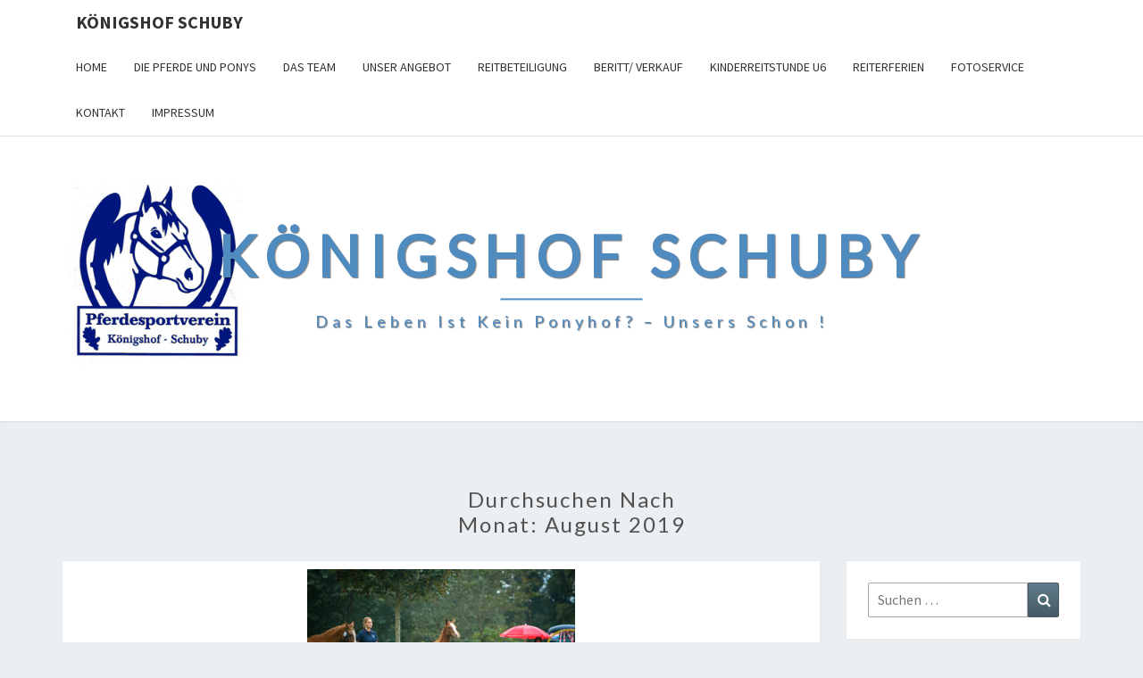

--- FILE ---
content_type: text/html; charset=UTF-8
request_url: https://koenigshof-schuby.de/wordpress/2019/08/
body_size: 8947
content:
<!DOCTYPE html>

<!--[if IE 8]>
<html id="ie8" lang="de">
<![endif]-->
<!--[if !(IE 8) ]><!-->
<html lang="de">
<!--<![endif]-->
<head>
<meta charset="UTF-8" />
<meta name="viewport" content="width=device-width" />
<link rel="profile" href="http://gmpg.org/xfn/11" />
<link rel="pingback" href="https://koenigshof-schuby.de/wordpress/xmlrpc.php" />
<title>August 2019 &#8211; Königshof Schuby</title>
<meta name='robots' content='max-image-preview:large' />
	<style>img:is([sizes="auto" i], [sizes^="auto," i]) { contain-intrinsic-size: 3000px 1500px }</style>
	<link rel='dns-prefetch' href='//fonts.googleapis.com' />
<link rel="alternate" type="application/rss+xml" title="Königshof Schuby &raquo; Feed" href="https://koenigshof-schuby.de/wordpress/feed/" />
<link rel="alternate" type="application/rss+xml" title="Königshof Schuby &raquo; Kommentar-Feed" href="https://koenigshof-schuby.de/wordpress/comments/feed/" />
<script type="text/javascript">
/* <![CDATA[ */
window._wpemojiSettings = {"baseUrl":"https:\/\/s.w.org\/images\/core\/emoji\/16.0.1\/72x72\/","ext":".png","svgUrl":"https:\/\/s.w.org\/images\/core\/emoji\/16.0.1\/svg\/","svgExt":".svg","source":{"concatemoji":"https:\/\/koenigshof-schuby.de\/wordpress\/wp-includes\/js\/wp-emoji-release.min.js?ver=6.8.3"}};
/*! This file is auto-generated */
!function(s,n){var o,i,e;function c(e){try{var t={supportTests:e,timestamp:(new Date).valueOf()};sessionStorage.setItem(o,JSON.stringify(t))}catch(e){}}function p(e,t,n){e.clearRect(0,0,e.canvas.width,e.canvas.height),e.fillText(t,0,0);var t=new Uint32Array(e.getImageData(0,0,e.canvas.width,e.canvas.height).data),a=(e.clearRect(0,0,e.canvas.width,e.canvas.height),e.fillText(n,0,0),new Uint32Array(e.getImageData(0,0,e.canvas.width,e.canvas.height).data));return t.every(function(e,t){return e===a[t]})}function u(e,t){e.clearRect(0,0,e.canvas.width,e.canvas.height),e.fillText(t,0,0);for(var n=e.getImageData(16,16,1,1),a=0;a<n.data.length;a++)if(0!==n.data[a])return!1;return!0}function f(e,t,n,a){switch(t){case"flag":return n(e,"\ud83c\udff3\ufe0f\u200d\u26a7\ufe0f","\ud83c\udff3\ufe0f\u200b\u26a7\ufe0f")?!1:!n(e,"\ud83c\udde8\ud83c\uddf6","\ud83c\udde8\u200b\ud83c\uddf6")&&!n(e,"\ud83c\udff4\udb40\udc67\udb40\udc62\udb40\udc65\udb40\udc6e\udb40\udc67\udb40\udc7f","\ud83c\udff4\u200b\udb40\udc67\u200b\udb40\udc62\u200b\udb40\udc65\u200b\udb40\udc6e\u200b\udb40\udc67\u200b\udb40\udc7f");case"emoji":return!a(e,"\ud83e\udedf")}return!1}function g(e,t,n,a){var r="undefined"!=typeof WorkerGlobalScope&&self instanceof WorkerGlobalScope?new OffscreenCanvas(300,150):s.createElement("canvas"),o=r.getContext("2d",{willReadFrequently:!0}),i=(o.textBaseline="top",o.font="600 32px Arial",{});return e.forEach(function(e){i[e]=t(o,e,n,a)}),i}function t(e){var t=s.createElement("script");t.src=e,t.defer=!0,s.head.appendChild(t)}"undefined"!=typeof Promise&&(o="wpEmojiSettingsSupports",i=["flag","emoji"],n.supports={everything:!0,everythingExceptFlag:!0},e=new Promise(function(e){s.addEventListener("DOMContentLoaded",e,{once:!0})}),new Promise(function(t){var n=function(){try{var e=JSON.parse(sessionStorage.getItem(o));if("object"==typeof e&&"number"==typeof e.timestamp&&(new Date).valueOf()<e.timestamp+604800&&"object"==typeof e.supportTests)return e.supportTests}catch(e){}return null}();if(!n){if("undefined"!=typeof Worker&&"undefined"!=typeof OffscreenCanvas&&"undefined"!=typeof URL&&URL.createObjectURL&&"undefined"!=typeof Blob)try{var e="postMessage("+g.toString()+"("+[JSON.stringify(i),f.toString(),p.toString(),u.toString()].join(",")+"));",a=new Blob([e],{type:"text/javascript"}),r=new Worker(URL.createObjectURL(a),{name:"wpTestEmojiSupports"});return void(r.onmessage=function(e){c(n=e.data),r.terminate(),t(n)})}catch(e){}c(n=g(i,f,p,u))}t(n)}).then(function(e){for(var t in e)n.supports[t]=e[t],n.supports.everything=n.supports.everything&&n.supports[t],"flag"!==t&&(n.supports.everythingExceptFlag=n.supports.everythingExceptFlag&&n.supports[t]);n.supports.everythingExceptFlag=n.supports.everythingExceptFlag&&!n.supports.flag,n.DOMReady=!1,n.readyCallback=function(){n.DOMReady=!0}}).then(function(){return e}).then(function(){var e;n.supports.everything||(n.readyCallback(),(e=n.source||{}).concatemoji?t(e.concatemoji):e.wpemoji&&e.twemoji&&(t(e.twemoji),t(e.wpemoji)))}))}((window,document),window._wpemojiSettings);
/* ]]> */
</script>
<link rel='stylesheet' id='colorbox-css' href='https://koenigshof-schuby.de/wordpress/wp-content/plugins/wp-colorbox/example5/colorbox.css?ver=6.8.3' type='text/css' media='all' />
<style id='wp-emoji-styles-inline-css' type='text/css'>

	img.wp-smiley, img.emoji {
		display: inline !important;
		border: none !important;
		box-shadow: none !important;
		height: 1em !important;
		width: 1em !important;
		margin: 0 0.07em !important;
		vertical-align: -0.1em !important;
		background: none !important;
		padding: 0 !important;
	}
</style>
<link rel='stylesheet' id='wp-block-library-css' href='https://koenigshof-schuby.de/wordpress/wp-includes/css/dist/block-library/style.min.css?ver=6.8.3' type='text/css' media='all' />
<style id='classic-theme-styles-inline-css' type='text/css'>
/*! This file is auto-generated */
.wp-block-button__link{color:#fff;background-color:#32373c;border-radius:9999px;box-shadow:none;text-decoration:none;padding:calc(.667em + 2px) calc(1.333em + 2px);font-size:1.125em}.wp-block-file__button{background:#32373c;color:#fff;text-decoration:none}
</style>
<style id='global-styles-inline-css' type='text/css'>
:root{--wp--preset--aspect-ratio--square: 1;--wp--preset--aspect-ratio--4-3: 4/3;--wp--preset--aspect-ratio--3-4: 3/4;--wp--preset--aspect-ratio--3-2: 3/2;--wp--preset--aspect-ratio--2-3: 2/3;--wp--preset--aspect-ratio--16-9: 16/9;--wp--preset--aspect-ratio--9-16: 9/16;--wp--preset--color--black: #000000;--wp--preset--color--cyan-bluish-gray: #abb8c3;--wp--preset--color--white: #ffffff;--wp--preset--color--pale-pink: #f78da7;--wp--preset--color--vivid-red: #cf2e2e;--wp--preset--color--luminous-vivid-orange: #ff6900;--wp--preset--color--luminous-vivid-amber: #fcb900;--wp--preset--color--light-green-cyan: #7bdcb5;--wp--preset--color--vivid-green-cyan: #00d084;--wp--preset--color--pale-cyan-blue: #8ed1fc;--wp--preset--color--vivid-cyan-blue: #0693e3;--wp--preset--color--vivid-purple: #9b51e0;--wp--preset--gradient--vivid-cyan-blue-to-vivid-purple: linear-gradient(135deg,rgba(6,147,227,1) 0%,rgb(155,81,224) 100%);--wp--preset--gradient--light-green-cyan-to-vivid-green-cyan: linear-gradient(135deg,rgb(122,220,180) 0%,rgb(0,208,130) 100%);--wp--preset--gradient--luminous-vivid-amber-to-luminous-vivid-orange: linear-gradient(135deg,rgba(252,185,0,1) 0%,rgba(255,105,0,1) 100%);--wp--preset--gradient--luminous-vivid-orange-to-vivid-red: linear-gradient(135deg,rgba(255,105,0,1) 0%,rgb(207,46,46) 100%);--wp--preset--gradient--very-light-gray-to-cyan-bluish-gray: linear-gradient(135deg,rgb(238,238,238) 0%,rgb(169,184,195) 100%);--wp--preset--gradient--cool-to-warm-spectrum: linear-gradient(135deg,rgb(74,234,220) 0%,rgb(151,120,209) 20%,rgb(207,42,186) 40%,rgb(238,44,130) 60%,rgb(251,105,98) 80%,rgb(254,248,76) 100%);--wp--preset--gradient--blush-light-purple: linear-gradient(135deg,rgb(255,206,236) 0%,rgb(152,150,240) 100%);--wp--preset--gradient--blush-bordeaux: linear-gradient(135deg,rgb(254,205,165) 0%,rgb(254,45,45) 50%,rgb(107,0,62) 100%);--wp--preset--gradient--luminous-dusk: linear-gradient(135deg,rgb(255,203,112) 0%,rgb(199,81,192) 50%,rgb(65,88,208) 100%);--wp--preset--gradient--pale-ocean: linear-gradient(135deg,rgb(255,245,203) 0%,rgb(182,227,212) 50%,rgb(51,167,181) 100%);--wp--preset--gradient--electric-grass: linear-gradient(135deg,rgb(202,248,128) 0%,rgb(113,206,126) 100%);--wp--preset--gradient--midnight: linear-gradient(135deg,rgb(2,3,129) 0%,rgb(40,116,252) 100%);--wp--preset--font-size--small: 13px;--wp--preset--font-size--medium: 20px;--wp--preset--font-size--large: 36px;--wp--preset--font-size--x-large: 42px;--wp--preset--spacing--20: 0.44rem;--wp--preset--spacing--30: 0.67rem;--wp--preset--spacing--40: 1rem;--wp--preset--spacing--50: 1.5rem;--wp--preset--spacing--60: 2.25rem;--wp--preset--spacing--70: 3.38rem;--wp--preset--spacing--80: 5.06rem;--wp--preset--shadow--natural: 6px 6px 9px rgba(0, 0, 0, 0.2);--wp--preset--shadow--deep: 12px 12px 50px rgba(0, 0, 0, 0.4);--wp--preset--shadow--sharp: 6px 6px 0px rgba(0, 0, 0, 0.2);--wp--preset--shadow--outlined: 6px 6px 0px -3px rgba(255, 255, 255, 1), 6px 6px rgba(0, 0, 0, 1);--wp--preset--shadow--crisp: 6px 6px 0px rgba(0, 0, 0, 1);}:where(.is-layout-flex){gap: 0.5em;}:where(.is-layout-grid){gap: 0.5em;}body .is-layout-flex{display: flex;}.is-layout-flex{flex-wrap: wrap;align-items: center;}.is-layout-flex > :is(*, div){margin: 0;}body .is-layout-grid{display: grid;}.is-layout-grid > :is(*, div){margin: 0;}:where(.wp-block-columns.is-layout-flex){gap: 2em;}:where(.wp-block-columns.is-layout-grid){gap: 2em;}:where(.wp-block-post-template.is-layout-flex){gap: 1.25em;}:where(.wp-block-post-template.is-layout-grid){gap: 1.25em;}.has-black-color{color: var(--wp--preset--color--black) !important;}.has-cyan-bluish-gray-color{color: var(--wp--preset--color--cyan-bluish-gray) !important;}.has-white-color{color: var(--wp--preset--color--white) !important;}.has-pale-pink-color{color: var(--wp--preset--color--pale-pink) !important;}.has-vivid-red-color{color: var(--wp--preset--color--vivid-red) !important;}.has-luminous-vivid-orange-color{color: var(--wp--preset--color--luminous-vivid-orange) !important;}.has-luminous-vivid-amber-color{color: var(--wp--preset--color--luminous-vivid-amber) !important;}.has-light-green-cyan-color{color: var(--wp--preset--color--light-green-cyan) !important;}.has-vivid-green-cyan-color{color: var(--wp--preset--color--vivid-green-cyan) !important;}.has-pale-cyan-blue-color{color: var(--wp--preset--color--pale-cyan-blue) !important;}.has-vivid-cyan-blue-color{color: var(--wp--preset--color--vivid-cyan-blue) !important;}.has-vivid-purple-color{color: var(--wp--preset--color--vivid-purple) !important;}.has-black-background-color{background-color: var(--wp--preset--color--black) !important;}.has-cyan-bluish-gray-background-color{background-color: var(--wp--preset--color--cyan-bluish-gray) !important;}.has-white-background-color{background-color: var(--wp--preset--color--white) !important;}.has-pale-pink-background-color{background-color: var(--wp--preset--color--pale-pink) !important;}.has-vivid-red-background-color{background-color: var(--wp--preset--color--vivid-red) !important;}.has-luminous-vivid-orange-background-color{background-color: var(--wp--preset--color--luminous-vivid-orange) !important;}.has-luminous-vivid-amber-background-color{background-color: var(--wp--preset--color--luminous-vivid-amber) !important;}.has-light-green-cyan-background-color{background-color: var(--wp--preset--color--light-green-cyan) !important;}.has-vivid-green-cyan-background-color{background-color: var(--wp--preset--color--vivid-green-cyan) !important;}.has-pale-cyan-blue-background-color{background-color: var(--wp--preset--color--pale-cyan-blue) !important;}.has-vivid-cyan-blue-background-color{background-color: var(--wp--preset--color--vivid-cyan-blue) !important;}.has-vivid-purple-background-color{background-color: var(--wp--preset--color--vivid-purple) !important;}.has-black-border-color{border-color: var(--wp--preset--color--black) !important;}.has-cyan-bluish-gray-border-color{border-color: var(--wp--preset--color--cyan-bluish-gray) !important;}.has-white-border-color{border-color: var(--wp--preset--color--white) !important;}.has-pale-pink-border-color{border-color: var(--wp--preset--color--pale-pink) !important;}.has-vivid-red-border-color{border-color: var(--wp--preset--color--vivid-red) !important;}.has-luminous-vivid-orange-border-color{border-color: var(--wp--preset--color--luminous-vivid-orange) !important;}.has-luminous-vivid-amber-border-color{border-color: var(--wp--preset--color--luminous-vivid-amber) !important;}.has-light-green-cyan-border-color{border-color: var(--wp--preset--color--light-green-cyan) !important;}.has-vivid-green-cyan-border-color{border-color: var(--wp--preset--color--vivid-green-cyan) !important;}.has-pale-cyan-blue-border-color{border-color: var(--wp--preset--color--pale-cyan-blue) !important;}.has-vivid-cyan-blue-border-color{border-color: var(--wp--preset--color--vivid-cyan-blue) !important;}.has-vivid-purple-border-color{border-color: var(--wp--preset--color--vivid-purple) !important;}.has-vivid-cyan-blue-to-vivid-purple-gradient-background{background: var(--wp--preset--gradient--vivid-cyan-blue-to-vivid-purple) !important;}.has-light-green-cyan-to-vivid-green-cyan-gradient-background{background: var(--wp--preset--gradient--light-green-cyan-to-vivid-green-cyan) !important;}.has-luminous-vivid-amber-to-luminous-vivid-orange-gradient-background{background: var(--wp--preset--gradient--luminous-vivid-amber-to-luminous-vivid-orange) !important;}.has-luminous-vivid-orange-to-vivid-red-gradient-background{background: var(--wp--preset--gradient--luminous-vivid-orange-to-vivid-red) !important;}.has-very-light-gray-to-cyan-bluish-gray-gradient-background{background: var(--wp--preset--gradient--very-light-gray-to-cyan-bluish-gray) !important;}.has-cool-to-warm-spectrum-gradient-background{background: var(--wp--preset--gradient--cool-to-warm-spectrum) !important;}.has-blush-light-purple-gradient-background{background: var(--wp--preset--gradient--blush-light-purple) !important;}.has-blush-bordeaux-gradient-background{background: var(--wp--preset--gradient--blush-bordeaux) !important;}.has-luminous-dusk-gradient-background{background: var(--wp--preset--gradient--luminous-dusk) !important;}.has-pale-ocean-gradient-background{background: var(--wp--preset--gradient--pale-ocean) !important;}.has-electric-grass-gradient-background{background: var(--wp--preset--gradient--electric-grass) !important;}.has-midnight-gradient-background{background: var(--wp--preset--gradient--midnight) !important;}.has-small-font-size{font-size: var(--wp--preset--font-size--small) !important;}.has-medium-font-size{font-size: var(--wp--preset--font-size--medium) !important;}.has-large-font-size{font-size: var(--wp--preset--font-size--large) !important;}.has-x-large-font-size{font-size: var(--wp--preset--font-size--x-large) !important;}
:where(.wp-block-post-template.is-layout-flex){gap: 1.25em;}:where(.wp-block-post-template.is-layout-grid){gap: 1.25em;}
:where(.wp-block-columns.is-layout-flex){gap: 2em;}:where(.wp-block-columns.is-layout-grid){gap: 2em;}
:root :where(.wp-block-pullquote){font-size: 1.5em;line-height: 1.6;}
</style>
<link rel='stylesheet' id='bootstrap-css' href='https://koenigshof-schuby.de/wordpress/wp-content/themes/nisarg/css/bootstrap.css?ver=6.8.3' type='text/css' media='all' />
<link rel='stylesheet' id='font-awesome-css' href='https://koenigshof-schuby.de/wordpress/wp-content/themes/nisarg/font-awesome/css/font-awesome.min.css?ver=6.8.3' type='text/css' media='all' />
<link rel='stylesheet' id='nisarg-style-css' href='https://koenigshof-schuby.de/wordpress/wp-content/themes/nisarg/style.css?ver=6.8.3' type='text/css' media='all' />
<style id='nisarg-style-inline-css' type='text/css'>
	/* Color Scheme */

	/* Accent Color */

	a:active,
	a:hover,
	a:focus {
	    color: #009688;
	}

	.main-navigation .primary-menu > li > a:hover, .main-navigation .primary-menu > li > a:focus {
		color: #009688;
	}
	
	.main-navigation .primary-menu .sub-menu .current_page_item > a,
	.main-navigation .primary-menu .sub-menu .current-menu-item > a {
		color: #009688;
	}
	.main-navigation .primary-menu .sub-menu .current_page_item > a:hover,
	.main-navigation .primary-menu .sub-menu .current_page_item > a:focus,
	.main-navigation .primary-menu .sub-menu .current-menu-item > a:hover,
	.main-navigation .primary-menu .sub-menu .current-menu-item > a:focus {
		background-color: #fff;
		color: #009688;
	}
	.dropdown-toggle:hover,
	.dropdown-toggle:focus {
		color: #009688;
	}
	.pagination .current,
	.dark .pagination .current {
		background-color: #009688;
		border: 1px solid #009688;
	}
	blockquote {
		border-color: #009688;
	}
	@media (min-width: 768px){
		.main-navigation .primary-menu > .current_page_item > a,
		.main-navigation .primary-menu > .current_page_item > a:hover,
		.main-navigation .primary-menu > .current_page_item > a:focus,
		.main-navigation .primary-menu > .current-menu-item > a,
		.main-navigation .primary-menu > .current-menu-item > a:hover,
		.main-navigation .primary-menu > .current-menu-item > a:focus,
		.main-navigation .primary-menu > .current_page_ancestor > a,
		.main-navigation .primary-menu > .current_page_ancestor > a:hover,
		.main-navigation .primary-menu > .current_page_ancestor > a:focus,
		.main-navigation .primary-menu > .current-menu-ancestor > a,
		.main-navigation .primary-menu > .current-menu-ancestor > a:hover,
		.main-navigation .primary-menu > .current-menu-ancestor > a:focus {
			border-top: 4px solid #009688;
		}
		.main-navigation ul ul a:hover,
		.main-navigation ul ul a.focus {
			color: #fff;
			background-color: #009688;
		}
	}

	.main-navigation .primary-menu > .open > a, .main-navigation .primary-menu > .open > a:hover, .main-navigation .primary-menu > .open > a:focus {
		color: #009688;
	}

	.main-navigation .primary-menu > li > .sub-menu  li > a:hover,
	.main-navigation .primary-menu > li > .sub-menu  li > a:focus {
		color: #fff;
		background-color: #009688;
	}

	@media (max-width: 767px) {
		.main-navigation .primary-menu .open .sub-menu > li > a:hover {
			color: #fff;
			background-color: #009688;
		}
	}

	.sticky-post{
		color: #fff;
	    background: #009688; 
	}
	
	.entry-title a:hover,
	.entry-title a:focus{
	    color: #009688;
	}

	.entry-header .entry-meta::after{
	    background: #009688;
	}

	.fa {
		color: #009688;
	}

	.btn-default{
		border-bottom: 1px solid #009688;
	}

	.btn-default:hover, .btn-default:focus{
	    border-bottom: 1px solid #009688;
	    background-color: #009688;
	}

	.nav-previous:hover, .nav-next:hover{
	    border: 1px solid #009688;
	    background-color: #009688;
	}

	.next-post a:hover,.prev-post a:hover{
	    color: #009688;
	}

	.posts-navigation .next-post a:hover .fa, .posts-navigation .prev-post a:hover .fa{
	    color: #009688;
	}


	#secondary .widget-title::after{
		position: absolute;
	    width: 50px;
	    display: block;
	    height: 4px;    
	    bottom: -15px;
		background-color: #009688;
	    content: "";
	}

	#secondary .widget a:hover,
	#secondary .widget a:focus,
	.dark #secondary .widget #recentcomments a:hover,
	.dark #secondary .widget #recentcomments a:focus {
		color: #009688;
	}

	#secondary .widget_calendar tbody a {
		color: #fff;
		padding: 0.2em;
	    background-color: #009688;
	}

	#secondary .widget_calendar tbody a:hover{
		color: #fff;
	    padding: 0.2em;
	    background-color: #009688;  
	}	

	.dark .comment-respond #submit,
	.dark .main-navigation .menu-toggle:hover, 
	.dark .main-navigation .menu-toggle:focus,
	.dark html input[type="button"], 
	.dark input[type="reset"], 
	.dark input[type="submit"] {
		background: #009688;
		color: #fff;
	}
	
	.dark a {
		color: #009688;
	}

</style>
<link rel='stylesheet' id='nisarg-google-fonts-css' href='https://fonts.googleapis.com/css?family=Source+Sans+Pro%3A400%2C700%7CLato%3A400&#038;display=swap' type='text/css' media='all' />
<link rel='stylesheet' id='slb_core-css' href='https://koenigshof-schuby.de/wordpress/wp-content/plugins/simple-lightbox/client/css/app.css?ver=2.9.4' type='text/css' media='all' />
<script type="text/javascript" src="https://koenigshof-schuby.de/wordpress/wp-includes/js/jquery/jquery.min.js?ver=3.7.1" id="jquery-core-js"></script>
<script type="text/javascript" src="https://koenigshof-schuby.de/wordpress/wp-includes/js/jquery/jquery-migrate.min.js?ver=3.4.1" id="jquery-migrate-js"></script>
<script type="text/javascript" src="https://koenigshof-schuby.de/wordpress/wp-content/plugins/wp-colorbox/jquery.colorbox-min.js?ver=1.1.5" id="colorbox-js"></script>
<script type="text/javascript" src="https://koenigshof-schuby.de/wordpress/wp-content/plugins/wp-colorbox/wp-colorbox.js?ver=1.1.5" id="wp-colorbox-js"></script>
<!--[if lt IE 9]>
<script type="text/javascript" src="https://koenigshof-schuby.de/wordpress/wp-content/themes/nisarg/js/html5shiv.js?ver=3.7.3" id="html5shiv-js"></script>
<![endif]-->
<link rel="https://api.w.org/" href="https://koenigshof-schuby.de/wordpress/wp-json/" /><link rel="EditURI" type="application/rsd+xml" title="RSD" href="https://koenigshof-schuby.de/wordpress/xmlrpc.php?rsd" />
<meta name="generator" content="WordPress 6.8.3" />

<style type="text/css">
        .site-header { background: ; }
</style>


	<style type="text/css">
		body,
		button,
		input,
		select,
		textarea {
		    font-family:  'Source Sans Pro',-apple-system,BlinkMacSystemFont,"Segoe UI",Roboto,Oxygen-Sans,Ubuntu,Cantarell,"Helvetica Neue",sans-serif;
		    font-weight: 400;
		    font-style: normal; 
		}
		h1,h2,h3,h4,h5,h6 {
	    	font-family: 'Lato',-apple-system,BlinkMacSystemFont,"Segoe UI",Roboto,Oxygen-Sans,Ubuntu,Cantarell,"Helvetica Neue",sans-serif;
	    	font-weight: 400;
	    	font-style: normal;
	    }
	    .navbar-brand,
	    #site-navigation.main-navigation ul {
	    	font-family: 'Source Sans Pro',-apple-system,BlinkMacSystemFont,"Segoe UI",Roboto,Oxygen-Sans,Ubuntu,Cantarell,"Helvetica Neue",sans-serif;
	    }
	    #site-navigation.main-navigation ul {
	    	font-weight: 400;
	    	font-style: normal;
	    }
	</style>

			<style type="text/css" id="nisarg-header-css">
					.site-header {
				background: url(https://koenigshof-schuby.de/wordpress/wp-content/uploads/2022/02/Logo-Header-blau.jpg) no-repeat scroll top;
				background-size: cover;
			}
			@media (min-width: 320px) and (max-width: 359px ) {
				.site-header {
					height: 80px;
				}
			}
			@media (min-width: 360px) and (max-width: 767px ) {
				.site-header {
					height: 90px;
				}
			}
			@media (min-width: 768px) and (max-width: 979px ) {
				.site-header {
					height: 192px;
				}
			}
			@media (min-width: 980px) and (max-width: 1279px ){
				.site-header {
					height: 245px;
				}
			}
			@media (min-width: 1280px) and (max-width: 1365px ){
				.site-header {
					height: 320px;
				}
			}
			@media (min-width: 1366px) and (max-width: 1439px ){
				.site-header {
					height: 341px;
				}
			}
			@media (min-width: 1440px) and (max-width: 1599px ) {
				.site-header {
					height: 360px;
				}
			}
			@media (min-width: 1600px) and (max-width: 1919px ) {
				.site-header {
					height: 400px;
				}
			}
			@media (min-width: 1920px) and (max-width: 2559px ) {
				.site-header {
					height: 480px;
				}
			}
			@media (min-width: 2560px)  and (max-width: 2879px ) {
				.site-header {
					height: 640px;
				}
			}
			@media (min-width: 2880px) {
				.site-header {
					height: 720px;
				}
			}
			.site-header{
				-webkit-box-shadow: 0px 0px 2px 1px rgba(182,182,182,0.3);
		    	-moz-box-shadow: 0px 0px 2px 1px rgba(182,182,182,0.3);
		    	-o-box-shadow: 0px 0px 2px 1px rgba(182,182,182,0.3);
		    	box-shadow: 0px 0px 2px 1px rgba(182,182,182,0.3);
			}
					.site-title,
			.site-description,
			.dark .site-title,
			.dark .site-description {
				color: #508bbf;
			}
			.site-title::after{
				background: #508bbf;
				content:"";
			}
		</style>
		<link rel="icon" href="https://koenigshof-schuby.de/wordpress/wp-content/uploads/2022/02/Logo-neu-klein-150x150.jpg" sizes="32x32" />
<link rel="icon" href="https://koenigshof-schuby.de/wordpress/wp-content/uploads/2022/02/Logo-neu-klein.jpg" sizes="192x192" />
<link rel="apple-touch-icon" href="https://koenigshof-schuby.de/wordpress/wp-content/uploads/2022/02/Logo-neu-klein.jpg" />
<meta name="msapplication-TileImage" content="https://koenigshof-schuby.de/wordpress/wp-content/uploads/2022/02/Logo-neu-klein.jpg" />
</head>
<body class="archive date wp-embed-responsive wp-theme-nisarg light">
<div id="page" class="hfeed site">
<header id="masthead"   role="banner">
	<nav id="site-navigation" class="main-navigation navbar-fixed-top navbar-left" role="navigation">
		<!-- Brand and toggle get grouped for better mobile display -->
		<div class="container" id="navigation_menu">
			<div class="navbar-header">
									<button type="button" class="menu-toggle" data-toggle="collapse" data-target=".navbar-ex1-collapse">
						<span class="sr-only">Toggle navigation</span>
						<span class="icon-bar"></span> 
						<span class="icon-bar"></span>
						<span class="icon-bar"></span>
					</button>
									<a class="navbar-brand" href="https://koenigshof-schuby.de/wordpress/">Königshof Schuby</a>
			</div><!-- .navbar-header -->
			<div class="collapse navbar-collapse navbar-ex1-collapse"><ul id="menu-hauptmenue" class="primary-menu"><li id="menu-item-12" class="menu-item menu-item-type-custom menu-item-object-custom menu-item-12"><a href="http://koenigshof-schuby.de/">Home</a></li>
<li id="menu-item-966" class="menu-item menu-item-type-post_type menu-item-object-page menu-item-966"><a href="https://koenigshof-schuby.de/wordpress/die-pferde-und-ponys/">Die Pferde und Ponys</a></li>
<li id="menu-item-890" class="menu-item menu-item-type-post_type menu-item-object-page menu-item-890"><a href="https://koenigshof-schuby.de/wordpress/das-team/">Das Team</a></li>
<li id="menu-item-912" class="menu-item menu-item-type-post_type menu-item-object-page menu-item-912"><a href="https://koenigshof-schuby.de/wordpress/unser-angebot/">Unser Angebot</a></li>
<li id="menu-item-3215" class="menu-item menu-item-type-post_type menu-item-object-page menu-item-3215"><a href="https://koenigshof-schuby.de/wordpress/reitbeteiligung/">Reitbeteiligung</a></li>
<li id="menu-item-884" class="menu-item menu-item-type-post_type menu-item-object-page menu-item-884"><a href="https://koenigshof-schuby.de/wordpress/beritt-verkauf/">Beritt/ Verkauf</a></li>
<li id="menu-item-2140" class="menu-item menu-item-type-post_type menu-item-object-page menu-item-2140"><a href="https://koenigshof-schuby.de/wordpress/kinderreitstunde-u6/">Kinderreitstunde U6</a></li>
<li id="menu-item-1205" class="menu-item menu-item-type-post_type menu-item-object-page menu-item-1205"><a href="https://koenigshof-schuby.de/wordpress/reiterferien/">Reiterferien</a></li>
<li id="menu-item-876" class="menu-item menu-item-type-post_type menu-item-object-page menu-item-876"><a href="https://koenigshof-schuby.de/wordpress/fotoservice/">Fotoservice</a></li>
<li id="menu-item-53" class="menu-item menu-item-type-custom menu-item-object-custom menu-item-53"><a href="http://www.koenigshof-schuby.de/impressionen">Kontakt</a></li>
<li id="menu-item-141" class="menu-item menu-item-type-post_type menu-item-object-page menu-item-141"><a href="https://koenigshof-schuby.de/wordpress/impressum/">Impressum</a></li>
</ul></div>		</div><!--#container-->
	</nav>
	<div id="cc_spacer"></div><!-- used to clear fixed navigation by the themes js -->

		<div class="site-header">
		<div class="site-branding">
			<a class="home-link" href="https://koenigshof-schuby.de/wordpress/" title="Königshof Schuby" rel="home">
				<h1 class="site-title">Königshof Schuby</h1>
				<h2 class="site-description">Das Leben ist kein Ponyhof? &#8211; Unsers schon !</h2>
			</a>
		</div><!--.site-branding-->
	</div><!--.site-header-->
	
</header>
<div id="content" class="site-content">
	<div class="container">
		<div class="row">
							<header class="archive-page-header">
					<h3 class="archive-page-title">Durchsuchen nach<br>Monat: <span>August 2019</span></h3>				</header><!-- .page-header -->
				<div id="primary" class="col-md-9 content-area">
					<main id="main" class="site-main" role="main">
					
<article id="post-2922"  class="post-content post-2922 post type-post status-publish format-standard has-post-thumbnail hentry category-uncategorized">

	
	        <div class="featured-image">
        	        	<a href="https://koenigshof-schuby.de/wordpress/17-august-fohlenchampionat-wendy/" rel="bookmark">
            <img width="300" height="183" src="https://koenigshof-schuby.de/wordpress/wp-content/uploads/2019/08/WenAug2019_mini.jpg" class="attachment-nisarg-full-width size-nisarg-full-width wp-post-image" alt="" decoding="async" fetchpriority="high" />                        </a>         
        </div>
        
	<header class="entry-header">

		<span class="screen-reader-text">17. August &#8211; Fohlenchampionat Wendy</span>

					<h2 class="entry-title">
				<a href="https://koenigshof-schuby.de/wordpress/17-august-fohlenchampionat-wendy/" rel="bookmark">17. August &#8211; Fohlenchampionat Wendy</a>
			</h2>
		
				<div class="entry-meta">
			<h5 class="entry-date"><i class="fa fa-calendar-o"></i> <a href="https://koenigshof-schuby.de/wordpress/17-august-fohlenchampionat-wendy/" title="4:00 p.m." rel="bookmark"><time class="entry-date" datetime="2019-08-21T16:00:10+00:00" pubdate>August 21, 2019 </time></a><span class="byline"><span class="sep"></span><i class="fa fa-user"></i>
<span class="author vcard"><a class="url fn n" href="https://koenigshof-schuby.de/wordpress/author/obergs/" title="Alle Beiträge anzeigen von admin" rel="author">admin</a></span></span></h5>
		</div><!-- .entry-meta -->
			</header><!-- .entry-header -->

	<div class="entry-summary">
		<p>Wir sind heute mit Wendy nach Bad Segeberg gedüst, um ihre kleine Madame vorzustellen. Diese hat sich trotz Regen prima präsentiert. Beim *klick* auf das Bild gibt es mehr Fotos. August 2019August 2019August 2019August 2019August 2019August 2019August 2019August 2019August 2019</p>
	</div><!-- .entry-summary -->

	<footer class="entry-footer">
			</footer><!-- .entry-footer -->
</article><!-- #post-## -->
												</main><!-- #main -->
			</div><!-- #primary -->
			<div id="secondary" class="col-md-3 sidebar widget-area" role="complementary">
		<aside id="search-2" class="widget widget_search">
<form role="search" method="get" class="search-form" action="https://koenigshof-schuby.de/wordpress/">
	<label>
		<span class="screen-reader-text">Suche nach:</span>
		<input type="search" class="search-field" placeholder="Suchen …" value="" name="s" title="Suche nach:" /> 
	</label>
	<button type="submit" class="search-submit"><span class="screen-reader-text">Suchen</span></button>
</form>
</aside>
		<aside id="recent-posts-2" class="widget widget_recent_entries">
		<h4 class="widget-title">Neueste Beiträge</h4>
		<ul>
											<li>
					<a href="https://koenigshof-schuby.de/wordpress/juli-2025-koenigshof-cup-2025/">Juli 2025 &#8211; Königshof Cup 2025</a>
									</li>
											<li>
					<a href="https://koenigshof-schuby.de/wordpress/03-oktober-finale-cup/">03. Oktober &#8211; Finale Cup</a>
									</li>
											<li>
					<a href="https://koenigshof-schuby.de/wordpress/03-august-sollerup/">03. August &#8211; Sollerup</a>
									</li>
											<li>
					<a href="https://koenigshof-schuby.de/wordpress/27-juli-springtraining/">27. Juli &#8211; Springtraining</a>
									</li>
											<li>
					<a href="https://koenigshof-schuby.de/wordpress/20-juli-elitefohlenchampionat/">20. Juli &#8211; Elitefohlenchampionat</a>
									</li>
					</ul>

		</aside><aside id="archives-2" class="widget widget_archive"><h4 class="widget-title">Archive</h4>
			<ul>
					<li><a href='https://koenigshof-schuby.de/wordpress/2025/07/'>Juli 2025</a></li>
	<li><a href='https://koenigshof-schuby.de/wordpress/2024/10/'>Oktober 2024</a></li>
	<li><a href='https://koenigshof-schuby.de/wordpress/2024/08/'>August 2024</a></li>
	<li><a href='https://koenigshof-schuby.de/wordpress/2024/07/'>Juli 2024</a></li>
	<li><a href='https://koenigshof-schuby.de/wordpress/2024/06/'>Juni 2024</a></li>
	<li><a href='https://koenigshof-schuby.de/wordpress/2024/05/'>Mai 2024</a></li>
	<li><a href='https://koenigshof-schuby.de/wordpress/2024/03/'>März 2024</a></li>
	<li><a href='https://koenigshof-schuby.de/wordpress/2023/11/'>November 2023</a></li>
	<li><a href='https://koenigshof-schuby.de/wordpress/2023/09/'>September 2023</a></li>
	<li><a href='https://koenigshof-schuby.de/wordpress/2023/06/'>Juni 2023</a></li>
	<li><a href='https://koenigshof-schuby.de/wordpress/2023/05/'>Mai 2023</a></li>
	<li><a href='https://koenigshof-schuby.de/wordpress/2023/03/'>März 2023</a></li>
	<li><a href='https://koenigshof-schuby.de/wordpress/2022/11/'>November 2022</a></li>
	<li><a href='https://koenigshof-schuby.de/wordpress/2022/10/'>Oktober 2022</a></li>
	<li><a href='https://koenigshof-schuby.de/wordpress/2022/09/'>September 2022</a></li>
	<li><a href='https://koenigshof-schuby.de/wordpress/2022/08/'>August 2022</a></li>
	<li><a href='https://koenigshof-schuby.de/wordpress/2022/07/'>Juli 2022</a></li>
	<li><a href='https://koenigshof-schuby.de/wordpress/2022/05/'>Mai 2022</a></li>
	<li><a href='https://koenigshof-schuby.de/wordpress/2022/04/'>April 2022</a></li>
	<li><a href='https://koenigshof-schuby.de/wordpress/2022/03/'>März 2022</a></li>
	<li><a href='https://koenigshof-schuby.de/wordpress/2022/01/'>Januar 2022</a></li>
	<li><a href='https://koenigshof-schuby.de/wordpress/2021/11/'>November 2021</a></li>
	<li><a href='https://koenigshof-schuby.de/wordpress/2021/10/'>Oktober 2021</a></li>
	<li><a href='https://koenigshof-schuby.de/wordpress/2021/09/'>September 2021</a></li>
	<li><a href='https://koenigshof-schuby.de/wordpress/2021/07/'>Juli 2021</a></li>
	<li><a href='https://koenigshof-schuby.de/wordpress/2021/06/'>Juni 2021</a></li>
	<li><a href='https://koenigshof-schuby.de/wordpress/2021/05/'>Mai 2021</a></li>
	<li><a href='https://koenigshof-schuby.de/wordpress/2021/03/'>März 2021</a></li>
	<li><a href='https://koenigshof-schuby.de/wordpress/2021/02/'>Februar 2021</a></li>
	<li><a href='https://koenigshof-schuby.de/wordpress/2021/01/'>Januar 2021</a></li>
	<li><a href='https://koenigshof-schuby.de/wordpress/2020/11/'>November 2020</a></li>
	<li><a href='https://koenigshof-schuby.de/wordpress/2020/10/'>Oktober 2020</a></li>
	<li><a href='https://koenigshof-schuby.de/wordpress/2020/09/'>September 2020</a></li>
	<li><a href='https://koenigshof-schuby.de/wordpress/2020/08/'>August 2020</a></li>
	<li><a href='https://koenigshof-schuby.de/wordpress/2020/07/'>Juli 2020</a></li>
	<li><a href='https://koenigshof-schuby.de/wordpress/2020/06/'>Juni 2020</a></li>
	<li><a href='https://koenigshof-schuby.de/wordpress/2020/05/'>Mai 2020</a></li>
	<li><a href='https://koenigshof-schuby.de/wordpress/2020/04/'>April 2020</a></li>
	<li><a href='https://koenigshof-schuby.de/wordpress/2020/03/'>März 2020</a></li>
	<li><a href='https://koenigshof-schuby.de/wordpress/2019/12/'>Dezember 2019</a></li>
	<li><a href='https://koenigshof-schuby.de/wordpress/2019/11/'>November 2019</a></li>
	<li><a href='https://koenigshof-schuby.de/wordpress/2019/10/'>Oktober 2019</a></li>
	<li><a href='https://koenigshof-schuby.de/wordpress/2019/09/'>September 2019</a></li>
	<li><a href='https://koenigshof-schuby.de/wordpress/2019/08/' aria-current="page">August 2019</a></li>
	<li><a href='https://koenigshof-schuby.de/wordpress/2019/07/'>Juli 2019</a></li>
	<li><a href='https://koenigshof-schuby.de/wordpress/2019/06/'>Juni 2019</a></li>
	<li><a href='https://koenigshof-schuby.de/wordpress/2019/05/'>Mai 2019</a></li>
	<li><a href='https://koenigshof-schuby.de/wordpress/2019/04/'>April 2019</a></li>
	<li><a href='https://koenigshof-schuby.de/wordpress/2019/03/'>März 2019</a></li>
	<li><a href='https://koenigshof-schuby.de/wordpress/2018/12/'>Dezember 2018</a></li>
	<li><a href='https://koenigshof-schuby.de/wordpress/2018/11/'>November 2018</a></li>
	<li><a href='https://koenigshof-schuby.de/wordpress/2018/10/'>Oktober 2018</a></li>
	<li><a href='https://koenigshof-schuby.de/wordpress/2018/09/'>September 2018</a></li>
	<li><a href='https://koenigshof-schuby.de/wordpress/2018/08/'>August 2018</a></li>
	<li><a href='https://koenigshof-schuby.de/wordpress/2018/07/'>Juli 2018</a></li>
	<li><a href='https://koenigshof-schuby.de/wordpress/2018/06/'>Juni 2018</a></li>
	<li><a href='https://koenigshof-schuby.de/wordpress/2018/05/'>Mai 2018</a></li>
	<li><a href='https://koenigshof-schuby.de/wordpress/2018/04/'>April 2018</a></li>
	<li><a href='https://koenigshof-schuby.de/wordpress/2018/03/'>März 2018</a></li>
	<li><a href='https://koenigshof-schuby.de/wordpress/2018/01/'>Januar 2018</a></li>
	<li><a href='https://koenigshof-schuby.de/wordpress/2017/11/'>November 2017</a></li>
	<li><a href='https://koenigshof-schuby.de/wordpress/2017/09/'>September 2017</a></li>
	<li><a href='https://koenigshof-schuby.de/wordpress/2017/08/'>August 2017</a></li>
	<li><a href='https://koenigshof-schuby.de/wordpress/2017/07/'>Juli 2017</a></li>
	<li><a href='https://koenigshof-schuby.de/wordpress/2017/06/'>Juni 2017</a></li>
	<li><a href='https://koenigshof-schuby.de/wordpress/2017/05/'>Mai 2017</a></li>
	<li><a href='https://koenigshof-schuby.de/wordpress/2017/04/'>April 2017</a></li>
	<li><a href='https://koenigshof-schuby.de/wordpress/2017/03/'>März 2017</a></li>
	<li><a href='https://koenigshof-schuby.de/wordpress/2017/02/'>Februar 2017</a></li>
	<li><a href='https://koenigshof-schuby.de/wordpress/2017/01/'>Januar 2017</a></li>
	<li><a href='https://koenigshof-schuby.de/wordpress/2016/12/'>Dezember 2016</a></li>
	<li><a href='https://koenigshof-schuby.de/wordpress/2016/11/'>November 2016</a></li>
	<li><a href='https://koenigshof-schuby.de/wordpress/2016/09/'>September 2016</a></li>
	<li><a href='https://koenigshof-schuby.de/wordpress/2016/08/'>August 2016</a></li>
	<li><a href='https://koenigshof-schuby.de/wordpress/2016/07/'>Juli 2016</a></li>
	<li><a href='https://koenigshof-schuby.de/wordpress/2016/06/'>Juni 2016</a></li>
	<li><a href='https://koenigshof-schuby.de/wordpress/2016/05/'>Mai 2016</a></li>
	<li><a href='https://koenigshof-schuby.de/wordpress/2016/04/'>April 2016</a></li>
	<li><a href='https://koenigshof-schuby.de/wordpress/2016/03/'>März 2016</a></li>
	<li><a href='https://koenigshof-schuby.de/wordpress/2016/02/'>Februar 2016</a></li>
	<li><a href='https://koenigshof-schuby.de/wordpress/2016/01/'>Januar 2016</a></li>
	<li><a href='https://koenigshof-schuby.de/wordpress/2015/12/'>Dezember 2015</a></li>
	<li><a href='https://koenigshof-schuby.de/wordpress/2015/11/'>November 2015</a></li>
	<li><a href='https://koenigshof-schuby.de/wordpress/2015/10/'>Oktober 2015</a></li>
	<li><a href='https://koenigshof-schuby.de/wordpress/2015/09/'>September 2015</a></li>
	<li><a href='https://koenigshof-schuby.de/wordpress/2015/08/'>August 2015</a></li>
	<li><a href='https://koenigshof-schuby.de/wordpress/2015/07/'>Juli 2015</a></li>
	<li><a href='https://koenigshof-schuby.de/wordpress/2015/06/'>Juni 2015</a></li>
	<li><a href='https://koenigshof-schuby.de/wordpress/2015/05/'>Mai 2015</a></li>
	<li><a href='https://koenigshof-schuby.de/wordpress/2015/04/'>April 2015</a></li>
	<li><a href='https://koenigshof-schuby.de/wordpress/2015/03/'>März 2015</a></li>
	<li><a href='https://koenigshof-schuby.de/wordpress/2015/02/'>Februar 2015</a></li>
	<li><a href='https://koenigshof-schuby.de/wordpress/2015/01/'>Januar 2015</a></li>
	<li><a href='https://koenigshof-schuby.de/wordpress/2014/11/'>November 2014</a></li>
	<li><a href='https://koenigshof-schuby.de/wordpress/2014/10/'>Oktober 2014</a></li>
	<li><a href='https://koenigshof-schuby.de/wordpress/2014/09/'>September 2014</a></li>
	<li><a href='https://koenigshof-schuby.de/wordpress/2014/08/'>August 2014</a></li>
	<li><a href='https://koenigshof-schuby.de/wordpress/2014/07/'>Juli 2014</a></li>
	<li><a href='https://koenigshof-schuby.de/wordpress/2014/06/'>Juni 2014</a></li>
	<li><a href='https://koenigshof-schuby.de/wordpress/2014/05/'>Mai 2014</a></li>
	<li><a href='https://koenigshof-schuby.de/wordpress/2014/04/'>April 2014</a></li>
	<li><a href='https://koenigshof-schuby.de/wordpress/2014/03/'>März 2014</a></li>
	<li><a href='https://koenigshof-schuby.de/wordpress/2014/02/'>Februar 2014</a></li>
	<li><a href='https://koenigshof-schuby.de/wordpress/2014/01/'>Januar 2014</a></li>
	<li><a href='https://koenigshof-schuby.de/wordpress/2013/10/'>Oktober 2013</a></li>
			</ul>

			</aside><aside id="nav_menu-2" class="widget widget_nav_menu"><div class="menu-hauptmenue-container"><ul id="menu-hauptmenue-1" class="menu"><li class="menu-item menu-item-type-custom menu-item-object-custom menu-item-12"><a href="http://koenigshof-schuby.de/">Home</a></li>
<li class="menu-item menu-item-type-post_type menu-item-object-page menu-item-966"><a href="https://koenigshof-schuby.de/wordpress/die-pferde-und-ponys/">Die Pferde und Ponys</a></li>
<li class="menu-item menu-item-type-post_type menu-item-object-page menu-item-890"><a href="https://koenigshof-schuby.de/wordpress/das-team/">Das Team</a></li>
<li class="menu-item menu-item-type-post_type menu-item-object-page menu-item-912"><a href="https://koenigshof-schuby.de/wordpress/unser-angebot/">Unser Angebot</a></li>
<li class="menu-item menu-item-type-post_type menu-item-object-page menu-item-3215"><a href="https://koenigshof-schuby.de/wordpress/reitbeteiligung/">Reitbeteiligung</a></li>
<li class="menu-item menu-item-type-post_type menu-item-object-page menu-item-884"><a href="https://koenigshof-schuby.de/wordpress/beritt-verkauf/">Beritt/ Verkauf</a></li>
<li class="menu-item menu-item-type-post_type menu-item-object-page menu-item-2140"><a href="https://koenigshof-schuby.de/wordpress/kinderreitstunde-u6/">Kinderreitstunde U6</a></li>
<li class="menu-item menu-item-type-post_type menu-item-object-page menu-item-1205"><a href="https://koenigshof-schuby.de/wordpress/reiterferien/">Reiterferien</a></li>
<li class="menu-item menu-item-type-post_type menu-item-object-page menu-item-876"><a href="https://koenigshof-schuby.de/wordpress/fotoservice/">Fotoservice</a></li>
<li class="menu-item menu-item-type-custom menu-item-object-custom menu-item-53"><a href="http://www.koenigshof-schuby.de/impressionen">Kontakt</a></li>
<li class="menu-item menu-item-type-post_type menu-item-object-page menu-item-141"><a href="https://koenigshof-schuby.de/wordpress/impressum/">Impressum</a></li>
</ul></div></aside></div><!-- #secondary .widget-area -->


		</div> <!--.row-->
	</div><!--.container-->
	</div><!-- #content -->
	<footer id="colophon" class="site-footer" role="contentinfo">
		<div class="site-info">
			&copy; 2026			<span class="sep"> | </span>
			Mit Stolz präsentiert von 			<a href=" https://de.wordpress.org/" >WordPress</a>
			<span class="sep"> | </span>
			Theme: <a href="https://wordpress.org/themes/nisarg/" rel="designer">Nisarg</a>		</div><!-- .site-info -->
	</footer><!-- #colophon -->
</div><!-- #page -->
<script type="speculationrules">
{"prefetch":[{"source":"document","where":{"and":[{"href_matches":"\/wordpress\/*"},{"not":{"href_matches":["\/wordpress\/wp-*.php","\/wordpress\/wp-admin\/*","\/wordpress\/wp-content\/uploads\/*","\/wordpress\/wp-content\/*","\/wordpress\/wp-content\/plugins\/*","\/wordpress\/wp-content\/themes\/nisarg\/*","\/wordpress\/*\\?(.+)"]}},{"not":{"selector_matches":"a[rel~=\"nofollow\"]"}},{"not":{"selector_matches":".no-prefetch, .no-prefetch a"}}]},"eagerness":"conservative"}]}
</script>
<script type="text/javascript" src="https://koenigshof-schuby.de/wordpress/wp-content/themes/nisarg/js/bootstrap.js?ver=6.8.3" id="bootstrap-js"></script>
<script type="text/javascript" src="https://koenigshof-schuby.de/wordpress/wp-content/themes/nisarg/js/navigation.js?ver=6.8.3" id="nisarg-navigation-js"></script>
<script type="text/javascript" src="https://koenigshof-schuby.de/wordpress/wp-content/themes/nisarg/js/skip-link-focus-fix.js?ver=6.8.3" id="nisarg-skip-link-focus-fix-js"></script>
<script type="text/javascript" id="nisarg-js-js-extra">
/* <![CDATA[ */
var screenReaderText = {"expand":"Untermen\u00fc \u00f6ffnen","collapse":"Untermen\u00fc schlie\u00dfen"};
/* ]]> */
</script>
<script type="text/javascript" src="https://koenigshof-schuby.de/wordpress/wp-content/themes/nisarg/js/nisarg.js?ver=6.8.3" id="nisarg-js-js"></script>
<script type="text/javascript" id="slb_context">/* <![CDATA[ */if ( !!window.jQuery ) {(function($){$(document).ready(function(){if ( !!window.SLB ) { {$.extend(SLB, {"context":["public","user_guest"]});} }})})(jQuery);}/* ]]> */</script>
</body>
</html>
